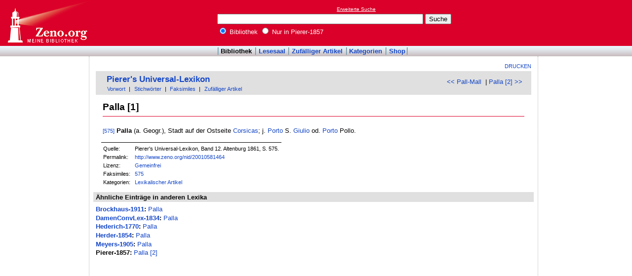

--- FILE ---
content_type: text/html
request_url: http://www.zeno.org/Pierer-1857/A/Palla+%5B1%5D
body_size: 2496
content:
<!DOCTYPE html PUBLIC "-//W3C//DTD XHTML 1.0 Transitional//EN" "http://www.w3.org/TR/xhtml1/DTD/xhtml1-transitional.dtd">
<html xmlns="http://www.w3.org/1999/xhtml" lang="de" xml:lang="de">
  <head>
    <link rel="stylesheet" media="(max-width: 640px)" type="text/css" href="http://static.zeno.org/Main030m.css" />
    <link rel="stylesheet" media="(min-width: 641px)" type="text/css" href="http://static.zeno.org/Main030.css" />
    <!--[if IE 6]><style type="text/css">@import "http://static.zeno.org/zenoIE60Fixes.css";</style><![endif]-->
    <!--[if IE 7]><style type="text/css">@import "http://static.zeno.org/zenoIE70Fixes.css";</style><![endif]-->
    <meta name="viewport" content="width=device-width, initial-scale=1.0" />
    <meta http-equiv="Language" content="de" />
    <meta http-equiv="Content-Language" content="de" />
    <meta http-equiv="Content-Type" content="text/html;charset=iso-8859-1" />
    <meta name="Description" content="Lexikoneintrag zu &#x00BB;Palla [1]&#x00AB;. Pierer's Universal-Lexikon, Band 12. Altenburg 1861, S. 575." />
    <meta name="DC.title" content="Lexikoneintrag zu &#x00BB;Palla [1]&#x00AB;. Pierer's Universal-Lexikon, Band 12. Altenburg 1861, ..." />
    <meta name="DC.creator" content="Zeno" />
    <meta property="og:image" content="http://static.zeno.org/zenoLogoSquare.png" />
    <meta property="og:title" content="Palla [1]" />
    <meta property="og:description" content="Lexikoneintrag zu &#x00BB;Palla [1]&#x00AB;. Pierer's Universal-Lexikon, Band 12. Altenburg 1861, S. 575." />
    <meta property="og:url" content="http://www.zeno.org/Pierer-1857/A/Palla+%5B1%5D" />
    <title>Palla [1] - Zeno.org</title>
<script async src="//pagead2.googlesyndication.com/pagead/js/adsbygoogle.js"></script>
<script>
     (adsbygoogle = window.adsbygoogle || []).push({
          google_ad_client: "ca-pub-2678391992761616",
          enable_page_level_ads: true
     });
</script>
  </head>
  <body onLoad="myOnLoad()">
<div id="zenoWR">

<div id="zenoTF">
<div id="zenoTFLeft">
<h1><a href="/">Online-Bibliothek</a></h1>
</div>
<div id="zenoTFRight">

<script async="async" src="//pagead2.googlesyndication.com/pagead/js/adsbygoogle.js"></script>
<ins class="adsbygoogle" style="display:inline-block;width:180px;height:90px" data-ad-client="ca-pub-2678391992761616" data-ad-slot="1702997075"></ins>
<script>(adsbygoogle = window.adsbygoogle || []).push({});</script>

</div>
<div id="zenoTFMiddle">
    <div class="zenoSF">
      <form method="get" action="/Zeno/0/Suche" accept-charset="utf-8">
        <div class="zenoSFMobileHome">
           <a href="/">Zeno.org</a>
        </div>
        <div class="zenoSFExt">
          <a href="/Zeno/0/Profisuche?m=1" rel="nofollow">Erweiterte Suche</a>
        </div>
        <div class="zenoSFInput">
           <input type="text" name="q" value="" size="50" />
           <input type="submit" value="Suche" />
        </div>
        <div class="zenoSFWhere">
          <label><input type="radio" name="k" value="Bibliothek" checked="checked"/>&nbsp;Bibliothek</label>
          <label><input type="radio" name="k" value="Pierer-1857" />&nbsp;Nur in Pierer-1857</label>
        </div>
      </form>
    </div>
  </div>
</div>
<div id="zenoMM">
  <ul>
    <li id="zenoMMActive"><a href="/Bibliothek">Bibliothek</a></li>
    <li><a href="/Lesesaal">Lesesaal</a></li>
    <li><a href="/Zeno/0/Zufall?c=Bibliothek">Zufälliger Artikel</a></li>
    <li><a href="/Kategorien/T/Bibliothek">Kategorien</a></li>
    <li><a href="/Zeno/-/Shop">Shop</a></li>
  </ul>
</div>
<!-- begin MainFrame -->
<div id="zenoMF">
<div id="zenoMFMiddleWrapper">
<!-- begin MainFrameMiddle -->
<div id="zenoMFMiddle">
<div id="zenoMFFunctions">
<a href="javascript:window.print()">Drucken</a></div>
    <div class="zenoCO" id="zenoCOText">
      <!-- begin content -->
      <!-- google_ad_section_start -->
<div class="zenoCOHeadline">
<div class="zenoCOBackForth"><a href="/Pierer-1857/A/Pall-Mall"  title="Pall-Mall" rel="prev">&lt;&lt; Pall-Mall</a>
&nbsp;|     <a href="/Pierer-1857/A/Palla+%5B2%5D"  title="Palla [2]" rel="next">Palla [2] &gt;&gt;</a></div>
<div class="zenoCOHeadlineLibName"><a href="/Pierer-1857">Pierer's Universal-Lexikon</a></div>
<div class="zenoCOHeadlineSub"><a href="/Pierer-1857/M/Vorwort">Vorwort</a>&nbsp;| <a href="/Kategorien/T/Pierer-1857">Stichwörter</a>&nbsp;| <a href="/Pierer-1857/L/Faksimiles">Faksimiles</a>&nbsp;| <a href="/Pierer-1857/0/Zufall?c=Pierer-1857">Zufälliger Artikel</a></div>
</div>

<div class="zenoCOMain">
  <h2 class="zenoTXul">Palla [1]</h2>

<p><a href="/Pierer-1857/K/pierer-1857-012-0575" class="zenoTXKonk" title="Faksimile" name="575">[575]</a> <b>Palla</b> (a. Geogr.), Stadt auf der Ostseite <a href="/Pierer-1857/A/Cors%C4%ADca" class="zenoTXLinkAutoFlex">Corsicas</a>; j. <a href="/Pierer-1857/A/Porto+%5B1%5D" class="zenoTXLinkAuto">Porto</a> S. <a href="/Pierer-1857/A/Giulio+%5B1%5D" class="zenoTXLinkAuto">Giulio</a> od. <a href="/Pierer-1857/A/Porto+%5B1%5D" class="zenoTXLinkAuto">Porto</a> Pollo.</p>


</div>
<div class="zenoCOFooter">
  <div class="zenoCOFooterLine">
    <div class="zenoCOFooterLineLeft">Quelle:</div>
    <div class="zenoCOFooterLineRight">Pierer's Universal-Lexikon, Band 12. Altenburg 1861, S. 575.</div>
  </div>
  <div class="zenoCOFooterLine">
    <div class="zenoCOFooterLineLeft">Permalink:</div>
    <div class="zenoCOFooterLineRight"><a href="/nid/20010581464">http://www.zeno.org/nid/20010581464</a></div>
  </div>
  <div class="zenoCOFooterLine">
    <div class="zenoCOFooterLineLeft">Lizenz:</div>
    <div class="zenoCOFooterLineRight"><a href="/Zeno/-/Lizenz%3A+Gemeinfrei" rel="nofollow">Gemeinfrei</a></div>
  </div>
  <div class="zenoCOFooterLine">
    <div class="zenoCOFooterLineLeft">Faksimiles:</div>
    <div class="zenoCOFooterLineRight"><a href="/Pierer-1857/K/pierer-1857-012-0575">575</a>
</div>
  </div>
  <div class="zenoCOFooterLine">
    <div class="zenoCOFooterLineLeft">Kategorien:</div>
    <div class="zenoCOFooterLineRight"><a href="/Kategorien/T/Lexikalischer+Artikel">Lexikalischer Artikel</a></div>
  </div>
</div>
      <!-- google_ad_section_end -->
      <!-- end content -->
      <div class="zenoMFClear"><!-- --></div>
    </div>

      <!-- google_ad_section_start -->
<div class="zenoRA">
  <div class="zenoRATitle">Ähnliche Einträge in anderen Lexika</div>
  <div class="zenoRAItems">
    <p><b><a href="/Brockhaus-1911">Brockhaus-1911</a>:</b> <a href="/Brockhaus-1911/A/Palla">Palla</a>    </p>
    <p><b><a href="/DamenConvLex-1834">DamenConvLex-1834</a>:</b> <a href="/DamenConvLex-1834/A/Palla">Palla</a>    </p>
    <p><b><a href="/Hederich-1770">Hederich-1770</a>:</b> <a href="/Hederich-1770/A/Palla">Palla</a>    </p>
    <p><b><a href="/Herder-1854">Herder-1854</a>:</b> <a href="/Herder-1854/A/Palla">Palla</a>    </p>
    <p><b><a href="/Meyers-1905">Meyers-1905</a>:</b> <a href="/Meyers-1905/A/Palla">Palla</a>    </p>
    <p><b>Pierer-1857:</b> <a href="/Pierer-1857/A/Palla+%5B2%5D">Palla [2]</a></p>
  </div>
</div>
      <!-- google_ad_section_end -->
<table id="socialBookmarks">
<tr>
<td>
<div id="socialshareprivacy"></div>
</td>
</tr>
</table>
      <div class="zenoMFClear"><!-- --></div>
<!-- -->
    </div>
  <!-- end MainFrameMiddle -->
<!-- begin MainFrameRight -->
<div id="zenoMFRight">
<div class="zenoLRBox">
<script type="text/javascript"><!--
google_ad_client = "ca-pub-2678391992761616";
/* 160x600 Lexika rechts */
google_ad_slot = "9269094103";
google_ad_width = 160;
google_ad_height = 600;
//-->
</script>
<script type="text/javascript" src="http://pagead2.googlesyndication.com/pagead/show_ads.js">
</script>
</div><!-- --><!-- -->
</div>
<!-- end MainFrameRight -->
</div>
<!-- begin MainFrameLeft -->
<div id="zenoMFLeft">
<div class="zenoLRBox">
<script async="asynch" src="//pagead2.googlesyndication.com/pagead/js/adsbygoogle.js"></script>
<ins class="adsbygoogle" style="display:inline-block;width:160px;height:90px" data-ad-client="ca-pub-2678391992761616" data-ad-slot="9856840900"></ins>
<script>(adsbygoogle = window.adsbygoogle || []).push({});</script>
</div><div class="zenoLRBox">
<script type="text/javascript"><!--
google_ad_client = "pub-2678391992761616";
/* 160x600 Lexika */
google_ad_slot = "3698505940";
google_ad_width = 160;
google_ad_height = 600;
//-->
</script>
<script type="text/javascript" src="http://pagead2.googlesyndication.com/pagead/show_ads.js"></script>
</div><!-- --><!-- -->
</div>
<!-- end MainFrameLeft -->
  <div class="zenoMFClear"><!-- --></div>
</div>
<!-- end MainFrame -->

<div id="zenoFO">
  <ul>
    <li id="zenoFOFirst">ZenoServer 4.030.014</li>
    <li><a href="/Zeno/-/Nutzungsbedingungen">Nutzungsbedingungen</a></li>
    <li><a href="/Zeno/-/Impressum">Datenschutzerklärung</a></li>
    <li><a href="/Zeno/-/Impressum">Impressum</a></li>
  </ul>
</div>
</div>

  </body>
</html>


--- FILE ---
content_type: text/html; charset=utf-8
request_url: https://www.google.com/recaptcha/api2/aframe
body_size: 267
content:
<!DOCTYPE HTML><html><head><meta http-equiv="content-type" content="text/html; charset=UTF-8"></head><body><script nonce="-zQvjlYyfsLjO7kTzrCbaQ">/** Anti-fraud and anti-abuse applications only. See google.com/recaptcha */ try{var clients={'sodar':'https://pagead2.googlesyndication.com/pagead/sodar?'};window.addEventListener("message",function(a){try{if(a.source===window.parent){var b=JSON.parse(a.data);var c=clients[b['id']];if(c){var d=document.createElement('img');d.src=c+b['params']+'&rc='+(localStorage.getItem("rc::a")?sessionStorage.getItem("rc::b"):"");window.document.body.appendChild(d);sessionStorage.setItem("rc::e",parseInt(sessionStorage.getItem("rc::e")||0)+1);localStorage.setItem("rc::h",'1768673162991');}}}catch(b){}});window.parent.postMessage("_grecaptcha_ready", "*");}catch(b){}</script></body></html>